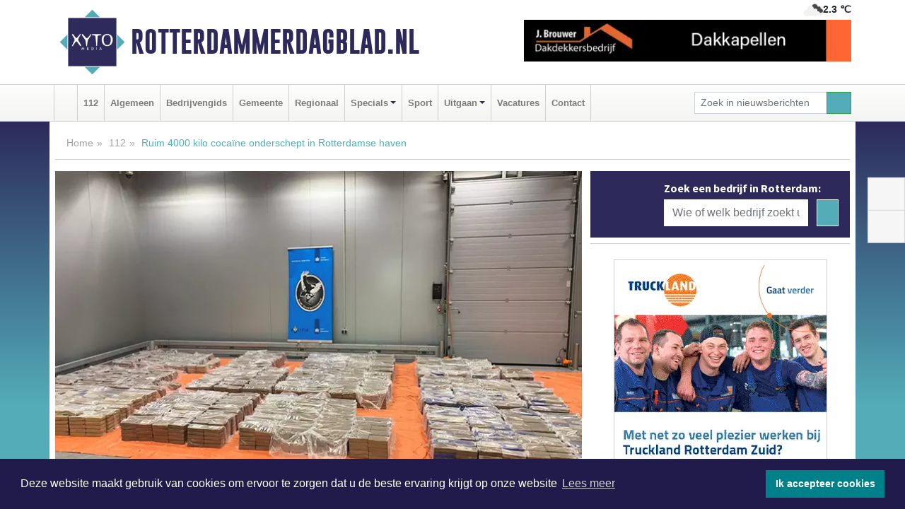

--- FILE ---
content_type: text/html; charset=UTF-8
request_url: https://www.rotterdammerdagblad.nl/112/ruim-4000-kilo-cocane-onderschept-in-rotterdamse-haven
body_size: 8928
content:
<!DOCTYPE html><html
lang="nl"><head><meta
charset="utf-8"><meta
http-equiv="Content-Type" content="text/html; charset=UTF-8"><meta
name="description" content="Ruim 4000 kilo cocaïne onderschept in Rotterdamse haven. Lees dit nieuwsbericht op Rotterdammerdagblad.nl"><meta
name="author" content="Rotterdammerdagblad.nl"><link
rel="schema.DC" href="http://purl.org/dc/elements/1.1/"><link
rel="schema.DCTERMS" href="http://purl.org/dc/terms/"><link
rel="preload" as="font" type="font/woff" href="https://www.rotterdammerdagblad.nl/fonts/fontawesome/fa-brands-400.woff" crossorigin="anonymous"><link
rel="preload" as="font" type="font/woff2" href="https://www.rotterdammerdagblad.nl/fonts/fontawesome/fa-brands-400.woff2" crossorigin="anonymous"><link
rel="preload" as="font" type="font/woff" href="https://www.rotterdammerdagblad.nl/fonts/fontawesome/fa-regular-400.woff" crossorigin="anonymous"><link
rel="preload" as="font" type="font/woff2" href="https://www.rotterdammerdagblad.nl/fonts/fontawesome/fa-regular-400.woff2" crossorigin="anonymous"><link
rel="preload" as="font" type="font/woff" href="https://www.rotterdammerdagblad.nl/fonts/fontawesome/fa-solid-900.woff" crossorigin="anonymous"><link
rel="preload" as="font" type="font/woff2" href="https://www.rotterdammerdagblad.nl/fonts/fontawesome/fa-solid-900.woff2" crossorigin="anonymous"><link
rel="preload" as="font" type="font/woff2" href="https://www.rotterdammerdagblad.nl/fonts/sourcesanspro-regular-v21-latin.woff2" crossorigin="anonymous"><link
rel="preload" as="font" type="font/woff2" href="https://www.rotterdammerdagblad.nl/fonts/sourcesanspro-bold-v21-latin.woff2" crossorigin="anonymous"><link
rel="preload" as="font" type="font/woff2" href="https://www.rotterdammerdagblad.nl/fonts/gobold_bold-webfont.woff2" crossorigin="anonymous"><link
rel="shortcut icon" type="image/ico" href="https://www.rotterdammerdagblad.nl/favicon.ico?"><link
rel="icon" type="image/png" href="https://www.rotterdammerdagblad.nl/images/icons/favicon-16x16.png" sizes="16x16"><link
rel="icon" type="image/png" href="https://www.rotterdammerdagblad.nl/images/icons/favicon-32x32.png" sizes="32x32"><link
rel="icon" type="image/png" href="https://www.rotterdammerdagblad.nl/images/icons/favicon-96x96.png" sizes="96x96"><link
rel="manifest" href="https://www.rotterdammerdagblad.nl/manifest.json"><link
rel="icon" type="image/png" href="https://www.rotterdammerdagblad.nl/images/icons/android-icon-192x192.png" sizes="192x192"><link
rel="apple-touch-icon" href="https://www.rotterdammerdagblad.nl/images/icons/apple-icon-57x57.png" sizes="57x57"><link
rel="apple-touch-icon" href="https://www.rotterdammerdagblad.nl/images/icons/apple-icon-60x60.png" sizes="60x60"><link
rel="apple-touch-icon" href="https://www.rotterdammerdagblad.nl/images/icons/apple-icon-72x72.png" sizes="72x72"><link
rel="apple-touch-icon" href="https://www.rotterdammerdagblad.nl/images/icons/apple-icon-76x76.png" sizes="76x76"><link
rel="apple-touch-icon" href="https://www.rotterdammerdagblad.nl/images/icons/apple-icon-114x114.png" sizes="114x114"><link
rel="apple-touch-icon" href="https://www.rotterdammerdagblad.nl/images/icons/apple-icon-120x120.png" sizes="120x120"><link
rel="apple-touch-icon" href="https://www.rotterdammerdagblad.nl/images/icons/apple-icon-144x144.png" sizes="144x144"><link
rel="apple-touch-icon" href="https://www.rotterdammerdagblad.nl/images/icons/apple-icon-152x152.png" sizes="152x152"><link
rel="apple-touch-icon" href="https://www.rotterdammerdagblad.nl/images/icons/apple-icon-180x180.png" sizes="180x180"><link
rel="canonical" href="https://www.rotterdammerdagblad.nl/112/ruim-4000-kilo-cocane-onderschept-in-rotterdamse-haven"><meta
http-equiv="X-UA-Compatible" content="IE=edge"><meta
name="viewport" content="width=device-width, initial-scale=1, shrink-to-fit=no"><meta
name="format-detection" content="telephone=no"><meta
name="dcterms.creator" content="copyright (c) 2026 - Xyto.nl"><meta
name="dcterms.format" content="text/html; charset=UTF-8"><meta
name="theme-color" content="#0d0854"><meta
name="msapplication-TileColor" content="#0d0854"><meta
name="msapplication-TileImage" content="https://www.rotterdammerdagblad.nl/images/icons/ms-icon-144x144.png"><meta
name="msapplication-square70x70logo" content="https://www.rotterdammerdagblad.nl/images/icons/ms-icon-70x70.png"><meta
name="msapplication-square150x150logo" content="https://www.rotterdammerdagblad.nl/images/icons/ms-icon-150x150.png"><meta
name="msapplication-wide310x150logo" content="https://www.rotterdammerdagblad.nl/images/icons/ms-icon-310x150.png"><meta
name="msapplication-square310x310logo" content="https://www.rotterdammerdagblad.nl/images/icons/ms-icon-310x310.png"><meta
property="fb:pages" content="101186011250734"><meta
name="dcterms.title" content="Ruim 4000 kilo cocaïne onderschept in Rotterdamse haven"><meta
name="dcterms.subject" content="nieuws"><meta
name="dcterms.description" content="Ruim 4000 kilo cocaïne onderschept in Rotterdamse haven. Lees dit nieuwsbericht op Rotterdammerdagblad.nl"><meta
property="og:title" content="Ruim 4000 kilo cocaïne onderschept in Rotterdamse haven"><meta
property="og:type" content="article"><meta
property="og:image" content="https://www.rotterdammerdagblad.nl/image/18028_21331_375_375.webp"><meta
property="og:image:width" content="563"><meta
property="og:image:height" content="375"><meta
property="og:url" content="https://www.rotterdammerdagblad.nl/112/ruim-4000-kilo-cocane-onderschept-in-rotterdamse-haven"><meta
property="og:site_name" content="https://www.rotterdammerdagblad.nl/"><meta
property="og:description" content="Ruim 4000 kilo cocaïne onderschept in Rotterdamse haven. Lees dit nieuwsbericht op Rotterdammerdagblad.nl"><link
rel="icon" type="image/x-icon" href="https://www.rotterdammerdagblad.nl/favicon.ico"><title>Ruim 4000 kilo cocaïne onderschept in Rotterdamse haven</title><base
href="https://www.rotterdammerdagblad.nl/"> <script>var rootURL='https://www.rotterdammerdagblad.nl/';</script><link
type="text/css" href="https://www.rotterdammerdagblad.nl/css/libsblue.min.css?1764842389" rel="stylesheet" media="screen"><script>window.addEventListener("load",function(){window.cookieconsent.initialise({"palette":{"popup":{"background":"#201B4A","text":"#FFFFFF"},"button":{"background":"#00818A"}},"theme":"block","position":"bottom","static":false,"content":{"message":"Deze website maakt gebruik van cookies om ervoor te zorgen dat u de beste ervaring krijgt op onze website","dismiss":"Ik accepteer cookies","link":"Lees meer","href":"https://www.rotterdammerdagblad.nl/page/cookienotice",}})});</script> <link
rel="preconnect" href="https://www.google-analytics.com/"> <script async="async" src="https://www.googletagmanager.com/gtag/js?id=UA-145285376-7"></script><script>window.dataLayer=window.dataLayer||[];function gtag(){dataLayer.push(arguments);}
gtag('js',new Date());gtag('config','UA-145285376-7');</script> </head><body> <script type="text/javascript">const applicationServerPublicKey='BPknNp5xM6ibnrcUWtyRWyZknvo938_bv60s2LunrLQPyj3Dxpawf2h9pE5LP2aie02obJOBtjCby0RJWaZ24rg';</script><script type="application/ld+json">{
			"@context":"https://schema.org",
			"@type":"WebSite",
			"@id":"#WebSite",
			"url":"https://www.rotterdammerdagblad.nl/",
			"inLanguage": "nl-nl",
			"publisher":{
				"@type":"Organization",
				"name":"Rotterdammerdagblad.nl",
				"email": "redactie@xyto.nl",
				"telephone": "072 8200 600",
				"url":"https://www.rotterdammerdagblad.nl/",
				"sameAs": ["https://www.facebook.com/Rotterdammer-Dagblad-101186011250734/","https://www.youtube.com/channel/UCfuP4gg95eWxkYIfbFEm2yQ"],
				"logo":
				{
         			"@type":"ImageObject",
         			"width":"300",
         			"url":"https://www.rotterdammerdagblad.nl/images/design/xyto/logo.png",
         			"height":"300"
      			}
			},
			"potentialAction": 
			{
				"@type": "SearchAction",
				"target": "https://www.rotterdammerdagblad.nl/newssearch?searchtext={search_term_string}",
				"query-input": "required name=search_term_string"
			}
		}</script><div
class="container brandbar"><div
class="row"><div
class="col-12 col-md-9 col-lg-7"><div
class="row no-gutters"><div
class="col-2 col-md-2 logo"><picture><source
type="image/webp" srcset="https://www.rotterdammerdagblad.nl/images/design/xyto/logo.webp"></source><source
type="image/png" srcset="https://www.rotterdammerdagblad.nl/images/design/xyto/logo.png"></source><img
class="img-fluid" width="300" height="300" alt="logo" src="https://www.rotterdammerdagblad.nl/images/design/xyto/logo.png"></picture></div><div
class="col-8 col-md-10 my-auto"><span
class="domain"><a
href="https://www.rotterdammerdagblad.nl/">Rotterdammerdagblad.nl</a></span></div><div
class="col-2 my-auto navbar-light d-block d-md-none text-center"><button
class="navbar-toggler p-0 border-0" type="button" data-toggle="offcanvas" data-disableScrolling="false" aria-label="Toggle Navigation"><span
class="navbar-toggler-icon"></span></button></div></div></div><div
class="col-12 col-md-3 col-lg-5 d-none d-md-block">
<span
class="align-text-top float-right weather"><img
class="img-fluid" width="70" height="70" src="https://www.rotterdammerdagblad.nl/images/weather/04n.png" alt="Bewolkt"><strong>2.3 ℃</strong></span><div><a
href="https://www.rotterdammerdagblad.nl/out/13951" class="banner" style="--aspect-ratio:468/60; --max-width:468px" target="_blank" onclick="gtag('event', 'banner-click', {'eventCategory': 'Affiliate', 'eventLabel': 'onderhoudsbedrijf-j-brouwer - 13951'});" rel="nofollow noopener"><picture><source
type="image/webp" data-srcset="https://www.rotterdammerdagblad.nl/banner/1maeg_13951.webp"></source><source
data-srcset="https://www.rotterdammerdagblad.nl/banner/1maeg_13951.gif" type="image/gif"></source><img
class="img-fluid lazyload" data-src="https://www.rotterdammerdagblad.nl/banner/1maeg_13951.gif" alt="onderhoudsbedrijf-j-brouwer" width="468" height="60"></picture></a></div></div></div></div><nav
class="navbar navbar-expand-md navbar-light bg-light menubar sticky-top p-0"><div
class="container"><div
class="navbar-collapse offcanvas-collapse" id="menubarMain"><div
class="d-md-none border text-center p-2" id="a2hs"><div
class=""><p>Rotterdammerdagblad.nl als app?</p>
<button
type="button" class="btn btn-link" id="btn-a2hs-no">Nee, nu niet</button><button
type="button" class="btn btn-success" id="btn-a2hs-yes">Installeren</button></div></div><ul
class="nav navbar-nav mr-auto"><li
class="nav-item pl-1 pr-1"><a
class="nav-link" href="https://www.rotterdammerdagblad.nl/" title="Home"><i
class="fas fa-home" aria-hidden="true"></i></a></li><li
class="nav-item pl-1 pr-1"><a
class="nav-link" href="112">112</a></li><li
class="nav-item pl-1 pr-1"><a
class="nav-link" href="algemeen">Algemeen</a></li><li
class="nav-item pl-1 pr-1"><a
class="nav-link" href="bedrijvengids">Bedrijvengids</a></li><li
class="nav-item pl-1 pr-1"><a
class="nav-link" href="gemeente">Gemeente</a></li><li
class="nav-item pl-1 pr-1"><a
class="nav-link" href="regio">Regionaal</a></li><li
class="nav-item dropdown pl-1 pr-1">
<a
class="nav-link dropdown-toggle" href="#" id="navbarDropdown6" role="button" data-toggle="dropdown" aria-haspopup="true" aria-expanded="false">Specials</a><div
class="dropdown-menu p-0" aria-labelledby="navbarDropdown6">
<a
class="dropdown-item" href="specials"><strong>Specials</strong></a><div
class="dropdown-divider m-0"></div>
<a
class="dropdown-item" href="buitenleven">Buitenleven</a><div
class="dropdown-divider m-0"></div>
<a
class="dropdown-item" href="camperspecial">Campers</a><div
class="dropdown-divider m-0"></div>
<a
class="dropdown-item" href="feestdagen">Feestdagen</a><div
class="dropdown-divider m-0"></div>
<a
class="dropdown-item" href="goededoelen">Goede doelen</a><div
class="dropdown-divider m-0"></div>
<a
class="dropdown-item" href="trouwspecial">Trouwen</a><div
class="dropdown-divider m-0"></div>
<a
class="dropdown-item" href="uitvaartspecial">Uitvaart</a><div
class="dropdown-divider m-0"></div>
<a
class="dropdown-item" href="vakantie">Vakantie</a><div
class="dropdown-divider m-0"></div>
<a
class="dropdown-item" href="watersport">Watersport</a><div
class="dropdown-divider m-0"></div>
<a
class="dropdown-item" href="wonen">Wonen</a><div
class="dropdown-divider m-0"></div>
<a
class="dropdown-item" href="zorg-en-gezondheid">Zorg en gezondheid</a></div></li><li
class="nav-item pl-1 pr-1"><a
class="nav-link" href="sport">Sport</a></li><li
class="nav-item dropdown pl-1 pr-1">
<a
class="nav-link dropdown-toggle" href="#" id="navbarDropdown8" role="button" data-toggle="dropdown" aria-haspopup="true" aria-expanded="false">Uitgaan</a><div
class="dropdown-menu p-0" aria-labelledby="navbarDropdown8">
<a
class="dropdown-item" href="uitgaan"><strong>Uitgaan</strong></a><div
class="dropdown-divider m-0"></div>
<a
class="dropdown-item" href="dagje-weg">Dagje weg</a></div></li><li
class="nav-item pl-1 pr-1"><a
class="nav-link" href="vacatures">Vacatures</a></li><li
class="nav-item pl-1 pr-1"><a
class="nav-link" href="contact">Contact</a></li></ul><form
class="form-inline my-2 my-lg-0" role="search" action="https://www.rotterdammerdagblad.nl/newssearch"><div
class="input-group input-group-sm">
<input
id="searchtext" class="form-control" name="searchtext" type="text" aria-label="Zoek in nieuwsberichten" placeholder="Zoek in nieuwsberichten" required="required"><div
class="input-group-append"><button
class="btn btn-outline-success my-0" type="submit" aria-label="Zoeken"><span
class="far fa-search"></span></button></div></div></form></div></div></nav><div
class="container-fluid main"> <script type="application/ld+json">{
			   "@context":"https://schema.org",
			   "@type":"NewsArticle",
			   "author":{
			      "@type":"Person",
			      "name":"Redactie"
			   },
			   "description":"ROTTERDAM - De Douane heeft gisteren tijdens een controle ruim 4000 kilo cocaïne aangetroffen in de Rotterdamse haven. De cocaïne zat verdeeld over 4425 pakketten. De straatwaarde van deze partij is ruim 300 miljoen euro.De 4425 pakketten met cocaïne.AntwerpenDe verdovende middelen zaten verstopt [...]",
			   "datePublished":"2021-03-18T09:07:42+01:00",
			   "isAccessibleForFree":"true",
			   "mainEntityOfPage":{
			      "@type":"WebPage",
			      "name":"Ruim 4000 kilo cocaïne onderschept in Rotterdamse haven",
			      "description":"ROTTERDAM - De Douane heeft gisteren tijdens een controle ruim 4000 kilo cocaïne aangetroffen in de Rotterdamse haven. De cocaïne zat verdeeld over 4425 pakketten. De straatwaarde van deze partij is ruim 300 miljoen euro.De 4425 pakketten met cocaïne.AntwerpenDe verdovende middelen zaten verstopt [...]",
			      "@id":"https://www.rotterdammerdagblad.nl/112/ruim-4000-kilo-cocane-onderschept-in-rotterdamse-haven",
			      "url":"https://www.rotterdammerdagblad.nl/112/ruim-4000-kilo-cocane-onderschept-in-rotterdamse-haven"
			   },
			   "copyrightYear":"2021",
			   "publisher":{
			      "@type":"Organization",
			      "name":"Rotterdammerdagblad.nl",
			      "logo":{
			         "@type":"ImageObject",
			         "width":"300",
			         "url":"https://www.rotterdammerdagblad.nl/images/design/xyto/logo.png",
			         "height":"300"
			      }
			   },
			   "@id":"https://www.rotterdammerdagblad.nl/112/ruim-4000-kilo-cocane-onderschept-in-rotterdamse-haven#Article",
			   "headline":"ROTTERDAM - De Douane heeft gisteren tijdens een controle ruim 4000 kilo cocaïne aangetroffen in de [...]",
			   "image": "https://www.rotterdammerdagblad.nl/image/18028_21331_500_500.webp",
			   "articleSection":"112"
			}</script><div
class="container content p-0 pb-md-5 p-md-2"><div
class="row no-gutters-xs"><div
class="col-12"><ol
class="breadcrumb d-none d-md-block"><li><a
href="https://www.rotterdammerdagblad.nl/">Home</a></li><li><a
href="https://www.rotterdammerdagblad.nl/112">112</a></li><li
class="active">Ruim 4000 kilo cocaïne onderschept in Rotterdamse haven</li></ol></div></div><div
class="row no-gutters-xs"><div
class="col-12 col-md-8"><div
class="card article border-0"><div
class="card-header p-0"><div
class="newsitemimages topimage"><a
class="d-block" style="--aspect-ratio: 3/2;" data-sources='[{"type": "image/webp","srcset": "https://www.rotterdammerdagblad.nl/image/18028_21331_1200_1200.webp"},{"type": "image/jpeg","srcset": "https://www.rotterdammerdagblad.nl/image/18028_21331_1200_1200.jpg"}]' href="https://www.rotterdammerdagblad.nl/image/18028_21331_1200_1200.webp"><picture><source
type="image/webp" srcset="https://www.rotterdammerdagblad.nl/image/18028_21331_250_250.webp 375w, https://www.rotterdammerdagblad.nl/image/18028_21331_375_375.webp 563w, https://www.rotterdammerdagblad.nl/image/18028_21331_500_500.webp 750w"></source><source
type="image/jpeg" srcset="https://www.rotterdammerdagblad.nl/image/18028_21331_250_250.jpg 375w, https://www.rotterdammerdagblad.nl/image/18028_21331_375_375.jpg 563w, https://www.rotterdammerdagblad.nl/image/18028_21331_500_500.jpg 750w"></source><img
src="image/18028_21331_500_500.webp" class="img-fluid" srcset="https://www.rotterdammerdagblad.nl/image/18028_21331_250_250.jpg 375w, https://www.rotterdammerdagblad.nl/image/18028_21331_375_375.jpg 563w, https://www.rotterdammerdagblad.nl/image/18028_21331_500_500.jpg 750w" sizes="(min-width: 1000px) 750px,  (min-width: 400px) 563px, 375px" alt="Ruim 4000 kilo cocaïne onderschept in Rotterdamse haven" width="750" height="500"></picture></a></div></div><div
class="card-body mt-3 p-2 p-md-1"><h1>Ruim 4000 kilo cocaïne onderschept in Rotterdamse haven</h1><div
class="d-flex justify-content-between article-information mb-3"><div>Door <strong>Redactie</strong> op Donderdag 18 maart 2021,  9:07 uur
<i
class="fas fa-tags" aria-hidden="true"></i> <a
href="tag/rotterdam">rotterdam</a>, <a
href="tag/coca">coca</a>
<i
class="fas fa-folder" aria-hidden="true"></i> <a
href="112">112</a></div><div
class="ml-3 text-right">
Bron: <a
href="https://www.om.nl/actueel/nieuws/2021/03/18/ruim-4000-kilo-cocaine-onderschept-in-rotterdamse-haven" target="_blank" rel="noopener nofollow">Openbaar Ministerie</a></div></div><div
class="article-text"><b>ROTTERDAM - De Douane heeft gisteren tijdens een controle ruim 4000 kilo cocaïne aangetroffen in de Rotterdamse haven. De cocaïne zat verdeeld over 4425 pakketten. De straatwaarde van deze partij is ruim 300 miljoen euro.</b><br
/><br
/>De 4425 pakketten met cocaïne.<br
/><br
/><b>Antwerpen</b><br
/>De verdovende middelen zaten verstopt in een container afkomstig uit Ecuador die op 16 maart in Antwerpen was aangekomen. De container was bestemd voor een fruitbedrijf in Rotterdam. <br
/><b><br
/>HARC-team</b><br
/>Het HARC-team, een samenwerkingsverband van Douane, FIOD, zeehavenpolitie en het Openbaar Ministerie in Rotterdam heeft de zaak verder in onderzoek. De drugs zijn inmiddels vernietigd.</div><div
class="row no-gutters-xs"><div
class="col-12 col-md-12 mb-3"></div></div></div><div
class="d-block d-md-none"><div
class="container bannerrow pb-3"><div
class="row mx-auto"><div
class="col-12 col-md-6 mt-3"><a
href="https://www.rotterdammerdagblad.nl/out/13951" class="banner" style="--aspect-ratio:468/60; --max-width:468px" target="_blank" onclick="gtag('event', 'banner-click', {'eventCategory': 'Affiliate', 'eventLabel': 'onderhoudsbedrijf-j-brouwer - 13951'});" rel="nofollow noopener"><picture><source
type="image/webp" data-srcset="https://www.rotterdammerdagblad.nl/banner/1maeg_13951.webp"></source><source
data-srcset="https://www.rotterdammerdagblad.nl/banner/1maeg_13951.gif" type="image/gif"></source><img
class="img-fluid lazyload" data-src="https://www.rotterdammerdagblad.nl/banner/1maeg_13951.gif" alt="onderhoudsbedrijf-j-brouwer" width="468" height="60"></picture></a></div></div></div></div><div
class="card-body mt-3 p-2 p-md-1 whatsapp"><div
class="row"><div
class="col-2 p-0 d-none d-md-block"><img
data-src="https://www.rotterdammerdagblad.nl/images/whatsapp.png" width="100" height="100" class="img-fluid float-left pt-md-4 pl-md-4 d-none d-md-block lazyload" alt="Whatsapp"></div><div
class="col-12 col-md-8 text-center p-1"><p>Heb je een leuke tip, foto of video die je met ons wilt delen?</p>
<span>APP ONS!</span><span> T.
<a
href="https://api.whatsapp.com/send?phone=31657471321">06 - 574 71 321</a></span></div><div
class="col-2 p-0 d-none d-md-block"><img
data-src="https://www.rotterdammerdagblad.nl/images/phone-in-hand.png" width="138" height="160" class="img-fluid lazyload" alt="telefoon in hand"></div></div></div><div
class="card-footer"><div
class="row no-gutters-xs sharemedia"><div
class="col-12 col-md-12 likebutton pb-3"><div
class="fb-like" data-layout="standard" data-action="like" data-size="large" data-share="false" data-show-faces="false" data-href="https://www.rotterdammerdagblad.nl/112%2Fruim-4000-kilo-cocane-onderschept-in-rotterdamse-haven"></div></div><div
class="col-12 col-md-4 mb-2"><a
class="btn btn-social btn-facebook w-100" href="javascript:shareWindow('https://www.facebook.com/sharer/sharer.php?u=https://www.rotterdammerdagblad.nl/112%2Fruim-4000-kilo-cocane-onderschept-in-rotterdamse-haven')"><span
class="fab fa-facebook-f"></span>Deel op Facebook</a></div><div
class="col-12 col-md-4 mb-2"><a
class="btn btn-social btn-twitter w-100" data-size="large" href="javascript:shareWindow('https://x.com/intent/tweet?text=Ruim%204000%20kilo%20coca%C3%AFne%20onderschept%20in%20Rotterdamse%20haven&amp;url=https://www.rotterdammerdagblad.nl/112%2Fruim-4000-kilo-cocane-onderschept-in-rotterdamse-haven')"><span
class="fab fa-x-twitter"></span>Post op X</a></div><div
class="col-12 col-md-4 mb-2"><a
class="btn btn-social btn-google w-100" href="mailto:redactie@xyto.nl?subject=%5BTip%20de%20redactie%5D%20-%20Ruim%204000%20kilo%20coca%C3%AFne%20onderschept%20in%20Rotterdamse%20haven&amp;body=https://www.rotterdammerdagblad.nl/112%2Fruim-4000-kilo-cocane-onderschept-in-rotterdamse-haven"><span
class="fas fa-envelope"></span>Tip de redactie</a></div></div></div></div><div
class="card border-0 p-0 mb-3 related"><div
class="card-header"><h4 class="mb-0">Verder in het nieuws:</h4></div><div
class="card-body p-0"><div
class="row no-gutters-xs"><div
class="col-12 col-md-6 article-related mt-3"><div
class="row no-gutters-xs h-100 mr-2"><div
class="col-4 p-2"><a
href="112/a250x-bureau-rijnmond-op-rtv-rijnmond" title=""><picture><source
type="image/webp" data-srcset="https://www.rotterdammerdagblad.nl/image/18016_21313_175_175.webp"></source><source
type="image/jpeg" data-srcset="https://www.rotterdammerdagblad.nl/image/18016_21313_175_175.jpg"></source><img
class="img-fluid lazyload" data-src="https://www.rotterdammerdagblad.nl/image/18016_21313_175_175.jpg" alt="250x Bureau Rijnmond op RTV Rijnmond" width="263" height="175"></picture></a></div><div
class="col-8 p-2"><h5 class="mt-0"><a
href="112/a250x-bureau-rijnmond-op-rtv-rijnmond" title="">250x Bureau Rijnmond op RTV Rijnmond</a></h5></div></div></div><div
class="col-12 col-md-6 article-related mt-3"><div
class="row no-gutters-xs h-100 mr-2"><div
class="col-4 p-2"><a
href="112/rotterdam-weer-twee-verdachten-aangehouden-in-onderzoek-naar-rellen-rotterdam" title=""><picture><source
type="image/webp" data-srcset="https://www.rotterdammerdagblad.nl/image/18007_21304_175_175.webp"></source><source
type="image/jpeg" data-srcset="https://www.rotterdammerdagblad.nl/image/18007_21304_175_175.jpg"></source><img
class="img-fluid lazyload" data-src="https://www.rotterdammerdagblad.nl/image/18007_21304_175_175.jpg" alt="Weer twee verdachten aangehouden in onderzoek naar rellen Rotterdam" width="263" height="175"></picture></a></div><div
class="col-8 p-2"><h5 class="mt-0"><a
href="112/rotterdam-weer-twee-verdachten-aangehouden-in-onderzoek-naar-rellen-rotterdam" title="">Weer twee verdachten aangehouden in onderzoek naar rellen Rotterdam</a></h5></div></div></div><div
class="col-12 col-md-6 article-related mt-3"><div
class="row no-gutters-xs h-100 mr-2"><div
class="col-4 p-2"><a
href="112/rotterdam-onderzoek-naar-verdwenen-stembiljetten-in-rotterdam-afgerond" title=""><picture><source
type="image/webp" data-srcset="https://www.rotterdammerdagblad.nl/image/17989_21286_175_175.webp"></source><source
type="image/jpeg" data-srcset="https://www.rotterdammerdagblad.nl/image/17989_21286_175_175.jpg"></source><img
class="img-fluid lazyload" data-src="https://www.rotterdammerdagblad.nl/image/17989_21286_175_175.jpg" alt="Onderzoek naar verdwenen stembiljetten in Rotterdam afgerond" width="263" height="175"></picture></a></div><div
class="col-8 p-2"><h5 class="mt-0"><a
href="112/rotterdam-onderzoek-naar-verdwenen-stembiljetten-in-rotterdam-afgerond" title="">Onderzoek naar verdwenen stembiljetten in Rotterdam afgerond</a></h5></div></div></div></div></div></div></div><div
class="col-12 col-md-4 companysidebar"><div
class="media companysearch p-3">
<i
class="fas fa-map-marker-alt fa-4x align-middle mr-3 align-self-center d-none d-md-block" style="vertical-align: middle;"></i><div
class="media-body align-self-center"><div
class="card"><div
class="card-title d-none d-md-block"><h3>Zoek een bedrijf in Rotterdam:</h3></div><div
class="card-body w-100"><form
method="get" action="https://www.rotterdammerdagblad.nl/bedrijvengids"><div
class="row"><div
class="col-10"><input
type="text" name="what" value="" class="form-control border-0" placeholder="Wie of welk bedrijf zoekt u?" aria-label="Wie of welk bedrijf zoekt u?"></div><div
class="col-2"><button
type="submit" value="Zoeken" aria-label="Zoeken" class="btn btn-primary"><i
class="fas fa-caret-right"></i></button></div></div></form></div></div></div></div><div
class="banners mt-2"><div
class="row no-gutters-xs"><div
class="col-12"><div
class="card"><div
class="card-body"><div
id="carousel-banners-rot_newspage" class="carousel slide" data-ride="carousel" data-interval="8000"><div
class="carousel-inner"><div
class="carousel-item active"><div
class="row"><div
class="col-12 text-center"><a
href="https://www.rotterdammerdagblad.nl/out/13807" class="banner" style="--aspect-ratio:300/300; --max-width:300px" target="_blank" onclick="gtag('event', 'banner-click', {'eventCategory': 'Affiliate', 'eventLabel': 'truckland-rotterdam-zuid - 13807'});" rel="nofollow noopener"><picture><source
type="image/webp" data-srcset="https://www.rotterdammerdagblad.nl/banner/1mvl3_13807.webp"></source><source
data-srcset="https://www.rotterdammerdagblad.nl/banner/1mvl3_13807.gif" type="image/gif"></source><img
class="img-fluid lazyload" data-src="https://www.rotterdammerdagblad.nl/banner/1mvl3_13807.gif" alt="truckland-rotterdam-zuid" width="300" height="300"></picture></a></div><div
class="col-12 text-center"><a
href="https://www.rotterdammerdagblad.nl/out/14056" class="banner" style="--aspect-ratio:300/300; --max-width:300px" target="_blank" onclick="gtag('event', 'banner-click', {'eventCategory': 'Affiliate', 'eventLabel': 'molenaar-badkamers-breda-bv - 14056'});" rel="nofollow noopener"><picture><source
type="image/webp" data-srcset="https://www.rotterdammerdagblad.nl/banner/1mv6y_14056.webp"></source><source
data-srcset="https://www.rotterdammerdagblad.nl/banner/1mv6y_14056.gif" type="image/gif"></source><img
class="img-fluid lazyload" data-src="https://www.rotterdammerdagblad.nl/banner/1mv6y_14056.gif" alt="molenaar-badkamers-breda-bv" width="300" height="300"></picture></a></div><div
class="col-12 text-center"><a
href="https://www.rotterdammerdagblad.nl/out/14155" class="banner" style="--aspect-ratio:300/300; --max-width:300px" target="_blank" onclick="gtag('event', 'banner-click', {'eventCategory': 'Affiliate', 'eventLabel': 'velder - 14155'});" rel="nofollow noopener"><picture><source
type="image/webp" data-srcset="https://www.rotterdammerdagblad.nl/banner/1manf_14155.webp"></source><source
data-srcset="https://www.rotterdammerdagblad.nl/banner/1manf_14155.webp" type="image/webp"></source><img
class="img-fluid lazyload" data-src="https://www.rotterdammerdagblad.nl/banner/1manf_14155.webp" alt="velder" width="300" height="300"></picture></a></div><div
class="col-12 text-center"><a
href="https://www.rotterdammerdagblad.nl/out/14165" class="banner" style="--aspect-ratio:300/300; --max-width:300px" target="_blank" onclick="gtag('event', 'banner-click', {'eventCategory': 'Affiliate', 'eventLabel': 'dali-woningstoffering - 14165'});" rel="nofollow noopener"><picture><source
type="image/webp" data-srcset="https://www.rotterdammerdagblad.nl/banner/1fk2b_14165.webp"></source><source
data-srcset="https://www.rotterdammerdagblad.nl/banner/1fk2b_14165.gif" type="image/gif"></source><img
class="img-fluid lazyload" data-src="https://www.rotterdammerdagblad.nl/banner/1fk2b_14165.gif" alt="dali-woningstoffering" width="300" height="300"></picture></a></div><div
class="col-12 text-center"><a
href="https://www.rotterdammerdagblad.nl/out/14232" class="banner" style="--aspect-ratio:300/300; --max-width:300px" target="_blank" onclick="gtag('event', 'banner-click', {'eventCategory': 'Affiliate', 'eventLabel': 'ppi-nh - 14232'});" rel="nofollow noopener"><picture><source
type="image/webp" data-srcset="https://www.rotterdammerdagblad.nl/banner/1mot7_14232.webp"></source><source
data-srcset="https://www.rotterdammerdagblad.nl/banner/1mot7_14232.gif" type="image/gif"></source><img
class="img-fluid lazyload" data-src="https://www.rotterdammerdagblad.nl/banner/1mot7_14232.gif" alt="ppi-nh" width="300" height="300"></picture></a></div><div
class="col-12 text-center"><a
href="https://www.rotterdammerdagblad.nl/out/14159" class="banner" style="--aspect-ratio:300/300; --max-width:300px" target="_blank" onclick="gtag('event', 'banner-click', {'eventCategory': 'Affiliate', 'eventLabel': 'medische-kliniek-velsen - 14159'});" rel="nofollow noopener"><picture><source
type="image/webp" data-srcset="https://www.rotterdammerdagblad.nl/banner/1mv5y_14159.webp"></source><source
data-srcset="https://www.rotterdammerdagblad.nl/banner/1mv5y_14159.gif" type="image/gif"></source><img
class="img-fluid lazyload" data-src="https://www.rotterdammerdagblad.nl/banner/1mv5y_14159.gif" alt="medische-kliniek-velsen" width="300" height="300"></picture></a></div><div
class="col-12 text-center"><a
href="https://www.rotterdammerdagblad.nl/out/14251" class="banner" style="--aspect-ratio:300/60; --max-width:300px" target="_blank" onclick="gtag('event', 'banner-click', {'eventCategory': 'Affiliate', 'eventLabel': 'john-van-es-autos - 14251'});" rel="nofollow noopener"><picture><source
type="image/webp" data-srcset="https://www.rotterdammerdagblad.nl/banner/1fqu9_14251.webp"></source><source
data-srcset="https://www.rotterdammerdagblad.nl/banner/1fqu9_14251.gif" type="image/gif"></source><img
class="img-fluid lazyload" data-src="https://www.rotterdammerdagblad.nl/banner/1fqu9_14251.gif" alt="john-van-es-autos" width="300" height="60"></picture></a></div><div
class="col-12 text-center"><a
href="https://www.rotterdammerdagblad.nl/out/14065" class="banner" style="--aspect-ratio:300/300; --max-width:300px" target="_blank" onclick="gtag('event', 'banner-click', {'eventCategory': 'Affiliate', 'eventLabel': 'erfrechtplanning-bv - 14065'});" rel="nofollow noopener"><picture><source
type="image/webp" data-srcset="https://www.rotterdammerdagblad.nl/banner/1mac7_14065.webp"></source><source
data-srcset="https://www.rotterdammerdagblad.nl/banner/1mac7_14065.gif" type="image/gif"></source><img
class="img-fluid lazyload" data-src="https://www.rotterdammerdagblad.nl/banner/1mac7_14065.gif" alt="erfrechtplanning-bv" width="300" height="300"></picture></a></div><div
class="col-12 text-center"><a
href="https://www.rotterdammerdagblad.nl/out/14213" class="banner" style="--aspect-ratio:300/60; --max-width:300px" target="_blank" onclick="gtag('event', 'banner-click', {'eventCategory': 'Affiliate', 'eventLabel': 'remys-audio-solutions - 14213'});" rel="nofollow noopener"><picture><source
type="image/webp" data-srcset="https://www.rotterdammerdagblad.nl/banner/1mvhd_14213.webp"></source><source
data-srcset="https://www.rotterdammerdagblad.nl/banner/1mvhd_14213.gif" type="image/gif"></source><img
class="img-fluid lazyload" data-src="https://www.rotterdammerdagblad.nl/banner/1mvhd_14213.gif" alt="remys-audio-solutions" width="300" height="60"></picture></a></div><div
class="col-12 text-center"><a
href="https://www.rotterdammerdagblad.nl/out/14222" class="banner" style="--aspect-ratio:300/60; --max-width:300px" target="_blank" onclick="gtag('event', 'banner-click', {'eventCategory': 'Affiliate', 'eventLabel': 'organisatie-buro-mikki - 14222'});" rel="nofollow noopener"><picture><source
type="image/webp" data-srcset="https://www.rotterdammerdagblad.nl/banner/1pthm_14222.webp"></source><source
data-srcset="https://www.rotterdammerdagblad.nl/banner/1pthm_14222.gif" type="image/gif"></source><img
class="img-fluid lazyload" data-src="https://www.rotterdammerdagblad.nl/banner/1pthm_14222.gif" alt="organisatie-buro-mikki" width="300" height="60"></picture></a></div><div
class="col-12 text-center"><a
href="https://www.rotterdammerdagblad.nl/out/14164" class="banner" style="--aspect-ratio:300/300; --max-width:300px" target="_blank" onclick="gtag('event', 'banner-click', {'eventCategory': 'Affiliate', 'eventLabel': 'galerie-sarough - 14164'});" rel="nofollow noopener"><picture><source
type="image/webp" data-srcset="https://www.rotterdammerdagblad.nl/banner/1mvgu_14164.webp"></source><source
data-srcset="https://www.rotterdammerdagblad.nl/banner/1mvgu_14164.gif" type="image/gif"></source><img
class="img-fluid lazyload" data-src="https://www.rotterdammerdagblad.nl/banner/1mvgu_14164.gif" alt="galerie-sarough" width="300" height="300"></picture></a></div><div
class="col-12 text-center"><a
href="https://www.rotterdammerdagblad.nl/out/13901" class="banner" style="--aspect-ratio:300/60; --max-width:300px" target="_blank" onclick="gtag('event', 'banner-click', {'eventCategory': 'Affiliate', 'eventLabel': 'van-rems-automaterialen-vof - 13901'});" rel="nofollow noopener"><picture><source
type="image/webp" data-srcset="https://www.rotterdammerdagblad.nl/banner/1pahu_13901.webp"></source><source
data-srcset="https://www.rotterdammerdagblad.nl/banner/1pahu_13901.gif" type="image/gif"></source><img
class="img-fluid lazyload" data-src="https://www.rotterdammerdagblad.nl/banner/1pahu_13901.gif" alt="van-rems-automaterialen-vof" width="300" height="60"></picture></a></div><div
class="col-12 text-center"><a
href="https://www.rotterdammerdagblad.nl/out/14156" class="banner" style="--aspect-ratio:300/300; --max-width:300px" target="_blank" onclick="gtag('event', 'banner-click', {'eventCategory': 'Affiliate', 'eventLabel': 'victoria-garage-goudsblom-bv - 14156'});" rel="nofollow noopener"><picture><source
type="image/webp" data-srcset="https://www.rotterdammerdagblad.nl/banner/1fjgb_14156.webp"></source><source
data-srcset="https://www.rotterdammerdagblad.nl/banner/1fjgb_14156.gif" type="image/gif"></source><img
class="img-fluid lazyload" data-src="https://www.rotterdammerdagblad.nl/banner/1fjgb_14156.gif" alt="victoria-garage-goudsblom-bv" width="300" height="300"></picture></a></div><div
class="col-12 text-center"><a
href="https://www.rotterdammerdagblad.nl/out/14143" class="banner" style="--aspect-ratio:300/300; --max-width:300px" target="_blank" onclick="gtag('event', 'banner-click', {'eventCategory': 'Affiliate', 'eventLabel': 'bouwbedrijf-dg-holdorp - 14143'});" rel="nofollow noopener"><picture><source
type="image/webp" data-srcset="https://www.rotterdammerdagblad.nl/banner/1mn7b_14143.webp"></source><source
data-srcset="https://www.rotterdammerdagblad.nl/banner/1mn7b_14143.gif" type="image/gif"></source><img
class="img-fluid lazyload" data-src="https://www.rotterdammerdagblad.nl/banner/1mn7b_14143.gif" alt="bouwbedrijf-dg-holdorp" width="300" height="300"></picture></a></div></div></div></div></div></div></div></div></div></div><div
class="card border-0 pb-3"><div
class="card-body p-0"><a
href="https://www.rotterdammerdagblad.nl/contact" class="d-block" style="--aspect-ratio: 368/212;"><picture><source
type="image/webp" data-srcset="https://www.rotterdammerdagblad.nl/images/xyto-advertentie.webp"></source><source
type="image/jpeg" data-srcset="https://www.rotterdammerdagblad.nl/images/xyto-advertentie.jpg"></source><img
data-src="https://www.rotterdammerdagblad.nl/images/xyto-advertentie.jpg" width="368" height="212" class="img-fluid lazyload" alt="XYTO advertentie"></picture></a></div></div><div
class="card topviewed pt-0"><div
class="card-header"><h5 class="card-title mb-0">
<i
class="far fa-newspaper" aria-hidden="true"></i>
Meest gelezen</h5></div><div
class="card-body"><div
class="row no-gutters-xs m-0"><div
class="col-4 p-1"><a
href="regio/gratis-lezing-over-het-testament-en-levenstestament-in-noordwijk" title="Gratis lezing over het testament en levenstestament in Noordwijk" class="d-block" style="--aspect-ratio: 3/2;"><picture><source
type="image/webp" data-srcset="https://www.rotterdammerdagblad.nl/image/26675_33466_175_175.webp"></source><source
type="image/jpeg" data-srcset="https://www.rotterdammerdagblad.nl/image/26675_33466_175_175.jpg"></source><img
class="mr-3 img-fluid border lazyload" alt="Gratis lezing over het testament en levenstestament in Noordwijk" data-src="https://www.rotterdammerdagblad.nl/image/26675_33466_175_175.jpg" width="263" height="175"></picture></a></div><div
class="col-8 p-1"><a
href="regio/gratis-lezing-over-het-testament-en-levenstestament-in-noordwijk" title="Gratis lezing over het testament en levenstestament in Noordwijk">Gratis lezing over het testament en levenstestament in Noordwijk</a></div></div><div
class="row no-gutters-xs m-0"><div
class="col-4 p-1"><a
href="uitvaartspecial/het-belang-van-een-goed-testament-en-levenstestament" title="Het belang van een goed testament en levenstestament" class="d-block" style="--aspect-ratio: 3/2;"><picture><source
type="image/webp" data-srcset="https://www.rotterdammerdagblad.nl/image/23832_29881_175_175.webp"></source><source
type="image/jpeg" data-srcset="https://www.rotterdammerdagblad.nl/image/23832_29881_175_175.jpg"></source><img
class="mr-3 img-fluid border lazyload" alt="Het belang van een goed testament en levenstestament" data-src="https://www.rotterdammerdagblad.nl/image/23832_29881_175_175.jpg" width="263" height="175"></picture></a></div><div
class="col-8 p-1"><a
href="uitvaartspecial/het-belang-van-een-goed-testament-en-levenstestament" title="Het belang van een goed testament en levenstestament">Het belang van een goed testament en levenstestament</a></div></div><div
class="row no-gutters-xs m-0"><div
class="col-4 p-1"><a
href="112/verdachte-van-veroorzaken-fatale-woningbrand-vroomshoop-hoort-strafeis-van-12-jaar" title="Verdachte van veroorzaken fatale woningbrand Vroomshoop hoort strafeis van 12 jaar" class="d-block" style="--aspect-ratio: 3/2;"><picture><source
type="image/webp" data-srcset="https://www.rotterdammerdagblad.nl/image/28064_35435_175_175.webp"></source><source
type="image/jpeg" data-srcset="https://www.rotterdammerdagblad.nl/image/28064_35435_175_175.jpg"></source><img
class="mr-3 img-fluid border lazyload" alt="Verdachte van veroorzaken fatale woningbrand Vroomshoop hoort strafeis van 12 jaar" data-src="https://www.rotterdammerdagblad.nl/image/28064_35435_175_175.jpg" width="263" height="175"></picture></a></div><div
class="col-8 p-1"><a
href="112/verdachte-van-veroorzaken-fatale-woningbrand-vroomshoop-hoort-strafeis-van-12-jaar" title="Verdachte van veroorzaken fatale woningbrand Vroomshoop hoort strafeis van 12 jaar">Verdachte van veroorzaken fatale woningbrand Vroomshoop hoort strafeis van 12 jaar</a></div></div><div
class="row no-gutters-xs m-0"><div
class="col-4 p-1"><a
href="112/rotterdammer-veroordeeld-voor-vervoeren-van-kilos-lachgas" title="Rotterdammer veroordeeld voor vervoeren van kilo's lachgas" class="d-block" style="--aspect-ratio: 3/2;"><picture><source
type="image/webp" data-srcset="https://www.rotterdammerdagblad.nl/image/28057_35425_175_175.webp"></source><source
type="image/jpeg" data-srcset="https://www.rotterdammerdagblad.nl/image/28057_35425_175_175.jpg"></source><img
class="mr-3 img-fluid border lazyload" alt="Rotterdammer veroordeeld voor vervoeren van kilo's lachgas" data-src="https://www.rotterdammerdagblad.nl/image/28057_35425_175_175.jpg" width="263" height="175"></picture></a></div><div
class="col-8 p-1"><a
href="112/rotterdammer-veroordeeld-voor-vervoeren-van-kilos-lachgas" title="Rotterdammer veroordeeld voor vervoeren van kilo's lachgas">Rotterdammer veroordeeld voor vervoeren van kilo's lachgas</a></div></div><div
class="row no-gutters-xs m-0"><div
class="col-4 p-1"><a
href="regio/burgemeester-schouten-spreekt-met-halt-over-preventieve-aanpak-jeugdcriminaliteit" title="Burgemeester Schouten spreekt met Halt over preventieve aanpak jeugdcriminaliteit" class="d-block" style="--aspect-ratio: 3/2;"><picture><source
type="image/webp" data-srcset="https://www.rotterdammerdagblad.nl/image/28059_35430_175_175.webp"></source><source
type="image/jpeg" data-srcset="https://www.rotterdammerdagblad.nl/image/28059_35430_175_175.jpg"></source><img
class="mr-3 img-fluid border lazyload" alt="Burgemeester Schouten spreekt met Halt over preventieve aanpak jeugdcriminaliteit" data-src="https://www.rotterdammerdagblad.nl/image/28059_35430_175_175.jpg" width="263" height="175"></picture></a></div><div
class="col-8 p-1"><a
href="regio/burgemeester-schouten-spreekt-met-halt-over-preventieve-aanpak-jeugdcriminaliteit" title="Burgemeester Schouten spreekt met Halt over preventieve aanpak jeugdcriminaliteit">Burgemeester Schouten spreekt met Halt over preventieve aanpak jeugdcriminaliteit</a></div></div><div
class="row no-gutters-xs m-0"><div
class="col-4 p-1"><a
href="regio/gratis-lezing-over-het-testament-en-levenstestament-in-waddinxveen" title="Gratis lezing over het testament en levenstestament in Waddinxveen" class="d-block" style="--aspect-ratio: 3/2;"><picture><source
type="image/webp" data-srcset="https://www.rotterdammerdagblad.nl/image/27628_34661_175_175.webp"></source><source
type="image/jpeg" data-srcset="https://www.rotterdammerdagblad.nl/image/27628_34661_175_175.jpg"></source><img
class="mr-3 img-fluid border lazyload" alt="Gratis lezing over het testament en levenstestament in Waddinxveen" data-src="https://www.rotterdammerdagblad.nl/image/27628_34661_175_175.jpg" width="263" height="175"></picture></a></div><div
class="col-8 p-1"><a
href="regio/gratis-lezing-over-het-testament-en-levenstestament-in-waddinxveen" title="Gratis lezing over het testament en levenstestament in Waddinxveen">Gratis lezing over het testament en levenstestament in Waddinxveen</a></div></div><div
class="row no-gutters-xs m-0"><div
class="col-4 p-1"><a
href="112/versnijdingspand-gevonden-in-rotterdamse-woonwijk" title="Versnijdingspand gevonden in Rotterdamse woonwijk" class="d-block" style="--aspect-ratio: 3/2;"><picture><source
type="image/webp" data-srcset="https://www.rotterdammerdagblad.nl/image/28068_35440_175_175.webp"></source><source
type="image/jpeg" data-srcset="https://www.rotterdammerdagblad.nl/image/28068_35440_175_175.jpg"></source><img
class="mr-3 img-fluid border lazyload" alt="Versnijdingspand gevonden in Rotterdamse woonwijk" data-src="https://www.rotterdammerdagblad.nl/image/28068_35440_175_175.jpg" width="263" height="175"></picture></a></div><div
class="col-8 p-1"><a
href="112/versnijdingspand-gevonden-in-rotterdamse-woonwijk" title="Versnijdingspand gevonden in Rotterdamse woonwijk">Versnijdingspand gevonden in Rotterdamse woonwijk</a></div></div><div
class="row no-gutters-xs m-0"><div
class="col-4 p-1"><a
href="regio/muzikale-gezelligheid-in-jouw-favoriete-kroeg" title="Muzikale gezelligheid in jouw favoriete kroeg!" class="d-block" style="--aspect-ratio: 3/2;"><picture><source
type="image/webp" data-srcset="https://www.rotterdammerdagblad.nl/image/28051_35418_175_175.webp"></source><source
type="image/jpeg" data-srcset="https://www.rotterdammerdagblad.nl/image/28051_35418_175_175.jpg"></source><img
class="mr-3 img-fluid border lazyload" alt="Muzikale gezelligheid in jouw favoriete kroeg!" data-src="https://www.rotterdammerdagblad.nl/image/28051_35418_175_175.jpg" width="263" height="175"></picture></a></div><div
class="col-8 p-1"><a
href="regio/muzikale-gezelligheid-in-jouw-favoriete-kroeg" title="Muzikale gezelligheid in jouw favoriete kroeg!">Muzikale gezelligheid in jouw favoriete kroeg!</a></div></div></div></div></div></div></div><div
id="blueimp-gallery" class="blueimp-gallery blueimp-gallery-controls"><div
class="slides"></div><h3 class="title"></h3>
<a
class="prev" aria-controls="blueimp-gallery" aria-label="previous slide" aria-keyshortcuts="ArrowLeft"></a><a
class="next" aria-controls="blueimp-gallery" aria-label="next slide" aria-keyshortcuts="ArrowRight"></a><a
class="close" aria-controls="blueimp-gallery" aria-label="close" aria-keyshortcuts="Escape"></a><a
class="play-pause" aria-controls="blueimp-gallery" aria-label="play slideshow" aria-keyshortcuts="Space" aria-pressed="false" role="button"></a><ol
class="indicator"></ol><div
class="modal fade"><div
class="modal-dialog"><div
class="modal-content"><div
class="modal-header">
<button
type="button" class="close" aria-hidden="true">x</button><h4 class="modal-title"></h4></div><div
class="modal-body next"></div><div
class="modal-footer">
<button
type="button" class="btn btn-default pull-left prev"><i
class="far fa-angle-double-left"></i>
Vorige
</button><button
type="button" class="btn btn-primary next">
Volgende
<i
class="far fa-angle-double-right"></i></button></div></div></div></div></div><div
class="container partnerrow"><div
class="row"><div
class="col-12 text-center mb-2 mt-3"><span
class="">ONZE<strong>PARTNERS</strong></span></div></div><div
class="row no-gutters-xs"><div
class="col-md-1 d-none d-md-block align-middle"></div><div
class="col-12 col-md-10"><div
class="card"><div
class="card-body"><div
id="carousel-banners-rot_partner" class="carousel slide" data-ride="carousel" data-interval="8000"><div
class="carousel-inner"><div
class="carousel-item active"><div
class="row"><div
class="col-sm-3 pb-2"><a
href="https://www.rotterdammerdagblad.nl/out/14210" class="banner" style="--aspect-ratio:1667/1250; --max-width:400px" target="_blank" onclick="gtag('event', 'banner-click', {'eventCategory': 'Affiliate', 'eventLabel': 'erfrechtplanning-bv - 14210'});" rel="nofollow noopener"><picture><source
type="image/webp" data-srcset="https://www.rotterdammerdagblad.nl/banner/1mac7_14210.webp"></source><source
data-srcset="https://www.rotterdammerdagblad.nl/banner/1mac7_14210.gif" type="image/gif"></source><img
class="img-fluid lazyload" data-src="https://www.rotterdammerdagblad.nl/banner/1mac7_14210.gif" alt="erfrechtplanning-bv" width="1667" height="1250"></picture></a></div></div></div></div></div></div></div></div><div
class="col-md-1 d-none d-md-block"></div></div></div><div
class="container footertop p-3"><div
class="row top"><div
class="col-3 col-md-1"><picture><source
type="image/webp" data-srcset="https://www.rotterdammerdagblad.nl/images/design/xyto/logo.webp"></source><source
type="image/png" data-srcset="https://www.rotterdammerdagblad.nl/images/design/xyto/logo.png"></source><img
class="img-fluid lazyload" width="300" height="300" alt="logo" data-src="https://www.rotterdammerdagblad.nl/images/design/xyto/logo.png"></picture></div><div
class="col-9 col-md-11 my-auto"><div
class="row subtitlediv no-gutters pt-2 pb-2"><div
class="col-12 col-md-4  my-auto"><span
class="subtitle"><span>|</span>Nieuws | Sport | Evenementen</span></div><div
class="col-12 col-md-8"></div></div></div></div><div
class="row bottom no-gutters"><div
class="col-12 col-md-3 offset-md-1"><div
class="card"><div
class="card-body pb-0 pb-md-4"><h4 class="card-title colored d-none d-md-block">CONTACT</h4><p
class="card-text mt-3 mt-md-0"><span>Hoofdvestiging:</span><br>van Benthuizenlaan 1<br>1701 BZ Heerhugowaard<ul><li
class="pb-1">
<i
class="fas fa-phone-flip fa-flip-horizontal fa-fw pr-1"></i><a
href="tel:+31728200600">072 8200 600</a></li><li
class="pb-1">
<i
class="fas fa-envelope fa-fw pr-1"></i><a
href="mailto:redactie@xyto.nl">redactie@xyto.nl</a></li><li>
<i
class="fas fa-globe fa-fw pr-1"></i><a
href="https://www.xyto.nl">www.xyto.nl</a></li></ul></p></div></div></div><div
class="col-12 col-md-3 offset-md-2"><div
class="card"><div
class="card-body pb-2 pb-md-4"><h5 class="card-title">Social media</h5>
<a
rel="nofollow" title="Facebook" href="https://www.facebook.com/Rotterdammer-Dagblad-101186011250734/"><span
class="fa-stack"><i
class="fas fa-circle fa-stack-2x"></i><i
class="fab fa-facebook-f fa-stack-1x fa-inverse"></i></span></a><a
rel="nofollow" title="Youtube" href="https://www.youtube.com/channel/UCfuP4gg95eWxkYIfbFEm2yQ"><span
class="fa-stack"><i
class="fas fa-circle fa-stack-2x"></i><i
class="fab fa-youtube fa-stack-1x fa-inverse"></i></span></a><a
rel="nofollow" title="RSS Feed" href="https://www.rotterdammerdagblad.nl/newsfeed"><span
class="fa-stack"><i
class="fas fa-circle fa-stack-2x"></i><i
class="fas fa-rss fa-stack-1x fa-inverse"></i></span></a></div></div><div
class="card"><div
class="card-body pb-2 pb-md-4"><h5 class="card-title">Nieuwsbrief aanmelden</h5><p>Schrijf je in voor onze nieuwsbrief en krijg wekelijks een samenvatting van alle gebeurtenissen uit jouw regio.</p><p><a
href="https://www.rotterdammerdagblad.nl/newsletter/subscribe" class="btn btn-primary">Aanmelden</a></p></div></div></div><div
class="col-12 col-md-3"><div
class="card"><div
class="card-body pb-0 pb-md-4"><h4 class="card-title">Online dagbladen</h4>
<picture><source
type="image/webp" data-srcset="https://www.rotterdammerdagblad.nl/images/kaartje-footer.webp"></source><source
type="image/png" data-srcset="https://www.rotterdammerdagblad.nl/images/kaartje-footer.jpg"></source><img
data-src="https://www.rotterdammerdagblad.nl/images/kaartje-footer.jpg" width="271" height="129" class="img-fluid lazyload" alt="map"></picture><select
class="form-control form-control-sm" id="regional_sites" aria-label="Overige dagbladen in de regio"><option>Overige dagbladen in de regio</option><option
value="https://regiodagbladen.nl">Regiodagbladen.nl</option><option
value="https://www.dordrechtsdagblad.nl/">Dordrechtsdagblad.nl</option><option
value="https://www.haagsdagblad.nl/">Haagsdagblad.nl</option><option
value="https://www.westlandsdagblad.nl/">Westlandsdagblad.nl</option><option
value="https://www.wassenaarsdagblad.nl/">Wassenaarsdagblad.nl</option><option
value="https://www.leidensdagblad.nl/">Leidensdagblad.nl</option></select></div></div></div></div></div><div
class="socialbar d-none d-md-block"><ul
class="list-group"><li
class="list-group-item text-center"><a
rel="nofollow" title="Facebook" href="https://www.facebook.com/Rotterdammer-Dagblad-101186011250734/"><i
class="fab fa-facebook-f fa-15"></i></a></li><li
class="list-group-item text-center"><a
rel="nofollow" title="email" href="mailto:redactie@xyto.nl"><i
class="far fa-envelope fa-15"></i></a></li></ul></div></div><footer
class="footer"><div
class="container"><nav
class="navbar navbar-expand-lg navbar-light"><p
class="d-none d-md-block mb-0">Copyright (c) 2026 | Rotterdammerdagblad.nl - Alle rechten voorbehouden</p><ul
class="nav navbar-nav ml-lg-auto"><li
class="nav-item"><a
class="nav-link" href="https://www.rotterdammerdagblad.nl/page/voorwaarden">Algemene voorwaarden</a></li><li
class="nav-item"><a
class="nav-link" href="https://www.rotterdammerdagblad.nl/page/disclaimer">Disclaimer</a></li><li
class="nav-item"><a
class="nav-link" href="https://www.rotterdammerdagblad.nl/page/privacy">Privacy Statement</a></li></ul></nav></div></footer><div
id="pushmanager" notifications="true"></div> <script src="https://www.rotterdammerdagblad.nl/js/libs.min.js?v=1" defer></script> </body></html>